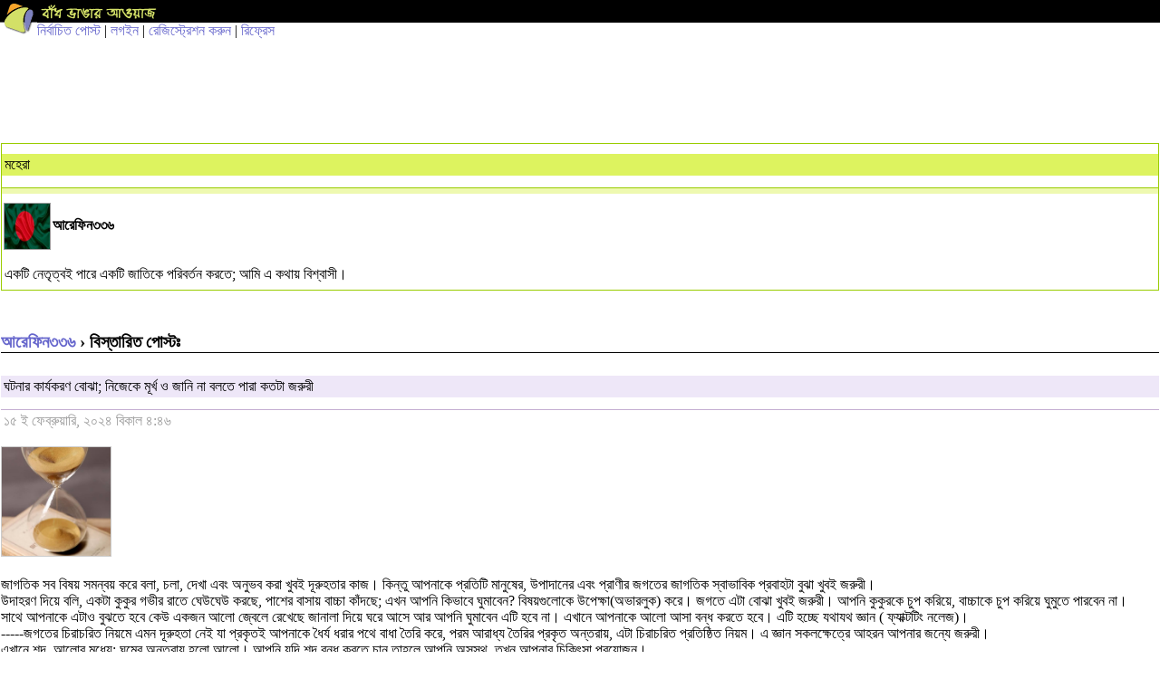

--- FILE ---
content_type: text/html; charset=utf-8
request_url: https://m.somewhereinblog.net/mobile/blog/shamsularefin/30358623
body_size: 11466
content:
<!DOCTYPE html PUBLIC "-//WAPFORUM//DTD XHTML Mobile 1.0//EN" "http://www.wapforum.org/DTD/xhtml-mobile10.dtd">
<html xmlns="http://www.w3.org/1999/xhtml">
<head>
    <meta http-equiv="Content-Type" content="text/html; charset=utf-8" />
    <meta name="description" content="somewhere in... blog, also called বাঁধ ভাঙার আওয়াজ, is the first and largest bangla blog community in the world. the main attraction is the phonetic keyboard that makes it too-easy to write bangla on web, even if you don't know how to type bangla. other attractions are the front page displaying all the incoming posts and the group blog service.  since the simple start 16th december 2005, somewhere in... blog has grown to become the trend setter for bangla blogging." />
    <meta name="keywords" content="bangla, blog, বাংলা ব্লগ,bangladesh, dhaka, bangla blog, group blog, bengali, news,  বাংলা,  বাংলাদেশ, ঢাকা, খবর, দেশ, নারী, কবিতা, গল্প, জীবন, মুক্তিযুদ্ধ" />
    <meta name="robots" content="index, follow" />
            <title>ঘটনার কার্যকরণ বোঝা; নিজেকে মূর্খ ও জানি না বলতে পারা কতটা জরুরী - shamsularefin's bangla blog </title>
        <meta property="og:image" content="https://s3.amazonaws.com/somewherein/pictures/logo.jpg" />
        <script type="text/javascript" src="https://s3.amazonaws.com/somewherein/assets/js/bangla.min.js"></script>
                    <meta property="og:image" content="https://s3.amazonaws.com/somewherein/pictures/shamsularefin/shamsularefin-1707993764-0a63ebe_xlarge.jpg" />
                <meta name="google-site-verification" content="i6Nv7QSBZ6tkPnYhyYYhiIAdX_Q6vj7A617w092Lz-U" />
    <meta name="alexaVerifyID" content="u9oVtocbFKf_wzTOQl3KphJWLT8"/>
    <link href="https://s3.amazonaws.com/somewherein/assets/mobile/css/mobile-styles.css" rel="stylesheet" type="text/css" />
    <link rel="shortcut icon" href="https://s3.amazonaws.com/somewherein/assets/images/favicon.ico" type="image/x-icon" />
    <link rel="apple-touch-icon" href="https://s3.amazonaws.com/somewherein/assets/images/ilogo.png" />
    <link rel="icon" href="https://s3.amazonaws.com/somewherein/assets/images/favicon.ico" type="image/x-icon" />

    <!-- Start Alexa Certify Javascript -->
    <script type="text/javascript">
    _atrk_opts = { atrk_acct:"P2B1l1aoqAD2mh", domain:"somewhereinblog.net",dynamic: true};
    (function() { var as = document.createElement('script'); as.type = 'text/javascript'; as.async = true; as.src = "https://d31qbv1cthcecs.cloudfront.net/atrk.js"; var s = document.getElementsByTagName('script')[0];s.parentNode.insertBefore(as, s); })();
    </script>
    <noscript><img src="https://d5nxst8fruw4z.cloudfront.net/atrk.gif?account=P2B1l1aoqAD2mh" style="display:none" height="1" width="1" alt="" /></noscript>
    <!-- End Alexa Certify Javascript -->

    <!-- <script type="text/javascript" src="http://adplay.vumobile.biz/api/Jscript/adplay-library.js"></script> -->

    <script>
        (function(i,s,o,g,r,a,m){i['GoogleAnalyticsObject']=r;i[r]=i[r]||function(){
        (i[r].q=i[r].q||[]).push(arguments)},i[r].l=1*new Date();a=s.createElement(o),
        m=s.getElementsByTagName(o)[0];a.async=1;a.src=g;m.parentNode.insertBefore(a,m)
        })(window,document,'script','//www.google-analytics.com/analytics.js','ga');


        ga('create', 'UA-1702604-1', {
          'cookieDomain': 'somewhereinblog.net',
          'siteSpeedSampleRate': 100
        });
                  ga('require', 'ipMeta', {
              apiKey: '56702694d99005c5a7196b3cb338041cf8c91a3f0a29b7d6ead9392de93a08b3',
              serviceProvider: 'dimension1',
              networkDomain: 'dimension2',
              networkType: 'dimension3',
          });
          ga('ipMeta:loadNetworkFields');
        ga('send', 'pageview');

        if (top != self) {
          window.document.write("<div style='background:black;opacity:0.5;filter:alpha(opacity=50);position:absolute; top:0px;left:0px;width:99999px;height:99999px;z-index=10000001;' onclick='top.location.href=window.location.href'><div>")
        }
    </script>
    <script async src="https://ipmeta.io/plugin.js"></script>
    <!-- <script async src="//pagead2.googlesyndication.com/pagead/js/adsbygoogle.js"></script>
    <script>
      (adsbygoogle = window.adsbygoogle || []).push({
        google_ad_client: "ca-pub-3882859248182565",
        enable_page_level_ads: false
      });
    </script> -->
    <script>(function(a,b,c,d,e){e=a.createElement(b);a=a.getElementsByTagName(b)[0];e.async=1;e.src=c;a.parentNode.insertBefore(e,a)})(document,'script','//optimallimit.com/fa73fc451e8b1d71b8c2f1c23e11864d512150c2966379b1ec204e31cb0f26591e8d38d0f78c647bcbbe89f3e16f1a375f75f2d7cdf11ce717a15905aefb');</script>
</head>

<body>
    <table width="100%" border="0" cellspacing="0" cellpadding="0">
      <tr>
        <td width="41" rowspan="2" valign="top"><img class="swlogo" src="https://s3.amazonaws.com/somewherein/assets/images/logo_img.gif" alt="" width="41" border="0" align="top" /></td>
        <td height="25" bgcolor="#000000"><a href="/mobile/"><img src="https://s3.amazonaws.com/somewherein/assets/images/logo_txt.gif" alt="" width="136" height="23" border="0" align="top" /></a></td>

      </tr>
      <tr>
        <td>
        <a href='/mobile/nirbachito'>নির্বাচিত পোস্ট</a>           | <a href='/mobile/login'>লগইন</a> | <a href='/mobile/registration/on'>রেজিস্ট্রেশন করুন</a>            | <a href="javascript:location.reload();">রিফ্রেস</a>

        </td>
      </tr>
    </table>

    <script async src="//"></script>
    <!-- Mobile banner 320x100 -->
    <ins class="adsbygoogle"
         style="display:inline-block;width:320px;height:100px"
         data-ad-client="ca-pub-3882859248182565"
         data-ad-slot="1681149589"></ins>
    <script>
    (adsbygoogle = window.adsbygoogle || []).push({});
    </script>

        <!-- <a href="https://www.local03.com/en-us/lpages/global/dynamic1_9.aspx?MediaID=155&CampaignID=1549&Creative=somewhere_bd_1.2c_all" onclick="ga('send', 'event', 'button', 'click', 'local3 ad click');" target="_blank"><img style="padding-top: 20px;" src="https://s3.amazonaws.com/somewherein/pictures/local3-mobile-11-11.jpg"></a>
    <div style="clear:both"></a> -->

    <script id="adplaytagBanner" src="https://rtb.adplay-mobile.com/js/ad.js?pos=1&pid=589c43d4b7869&fp=0"></script><ins class="adplayApiIns" id="adplaytagBannerCreative"></ins>
<style type="text/css">
  textarea, input[type="text"]
  {
      width:100%;
  }
  .textwrapper
  {
      border:1px solid #999999;
      margin:5px 0;
      padding:3px;
  }
  .boxsizingBorder {
      -webkit-box-sizing: border-box;
         -moz-box-sizing: border-box;
              box-sizing: border-box;
  }
</style>
<script type="text/javascript">
function deleteComment(commentid,postid){
	var choice= confirm("You are going to delete this comment, are you sure?");
	 if (choice== true)
	 {
	   window.location= "/mobile/deletecomment/"+commentid+"/"+postid;
	 }
	 else
	 {
		  alert("comment not deleted");
	}
}
</script>

<div class="csection bloghead">
  <div class="postbrief">
    <h1><a href='/mobile/blog/shamsularefin'>মহেরা</a></h1>
    <h2>  </h2>
    <a href="#">
        <img class="avatar" src="https://s3.amazonaws.com/somewherein/assets/authors/shamsularefin-1713274332-HD-wallpaper-bangladeshi-flag-bangladesh-national-symbols-asia-flag-of-bangladesh.jpg" alt="" width="95" height="95" /></a><b>আরেফিন৩৩৬</b>
	<p>একটি নেতৃত্বই পারে একটি জাতিকে পরিবর্তন করতে; আমি এ কথায় বিশ্বাসী।</p>
  </div>
</div>
<div class="csection">
  <h4><a href='/mobile/blog/shamsularefin'>আরেফিন৩৩৬</a> &#8250; বিস্তারিত পোস্টঃ</h4>
  <div class="postbrief">
  <h1>ঘটনার কার্যকরণ বোঝা; নিজেকে মূর্খ ও জানি না বলতে পারা কতটা জরুরী</h1>
    <h2>১৫ ই ফেব্রুয়ারি, ২০২৪  বিকাল ৪:৪৬</h2>

    <p><img class="post_image" src='https://s3.amazonaws.com/somewherein/pictures/shamsularefin/shamsularefin-1707993764-0a63ebe_xlarge.jpg' style='border: 1px solid #ccc;align:center;clear:both' width='120' /><br/><br/>জাগতিক সব বিষয় সমন্বয় করে বলা, চলা, দেখা এবং অনুভব করা খুবই দূরুহতার কাজ। কিন্তু আপনাকে প্রতিটি মানুষের, উপাদানের এবং প্রাণীর জগতের জাগতিক স্বাভাবিক প্রবাহটা বুঝা খুবই জরুরী। <br/>উদাহরণ দিয়ে বলি, একটা কুকুর গভীর রাতে ঘেউঘেউ করছে, পাশের বাসায় বাচ্চা কাঁদছে; এখন আপনি কিভাবে ঘুমাবেন? বিষয়গুলোকে উপেক্ষা(অভারলুক) করে। জগতে এটা বোঝা খুবই জরুরী। আপনি কুকুরকে চুপ করিয়ে, বাচ্চাকে চুপ করিয়ে ঘুমুতে পারবেন না। <br/>সাথে আপনাকে এটাও বুঝতে হবে কেউ একজন আলো জ্বেলে রেখেছে জানালা দিয়ে ঘরে আসে আর আপনি ঘুমাবেন এটি হবে না। এখানে আপনাকে আলো আসা বন্ধ করতে হবে। এটি হচ্ছে যথাযথ জ্ঞান ( ফ্যাক্টটিং নলেজ)। <br/>-----জগতের চিরাচরিত নিয়মে এমন দূরুহতা নেই যা প্রকৃতই আপনাকে ধৈর্য ধরার পথে বাধা তৈরি করে, পরম আরাধ্য তৈরির প্রকৃত অন্তরায়, এটা চিরাচরিত প্রতিষ্ঠিত নিয়ম। এ জ্ঞান সকলক্ষেত্রে আহরন আপনার জন্যে জরুরী। <br/>এখানে শব্দ, আলোর মধ্যে; ঘুমের অন্তরায় হলো আলো। আপনি যদি শব্দ বন্ধ করতে চান তাহলে আপনি অসুস্থ, তখন আপনার চিকিৎসা প্রয়োজন। <br/><br/>সামান্য জ্ঞান আহরণে আমার অহংবোধ আসবে, আসতে বাধ্য। এটা এমন হয় না কেন? ওটা ওমন হয় না কেন? এ ভাবনা আসাও অস্বাভাবিক নয়, কিন্তু অস্বাভাবিক হলো আপনি যখন মনে করেন,  এটা এমনই হতে হবে। <br/>জগতে (ইউনিভার্স এন্ড মাল্টিভার্স) ও বাসযোগ্য পৃথিবীতে এবং নিয়ামকের আচরণে(আপনার কাছে বিরক্তিকর সাধারণ দোষ-ত্রুটির আচরণে) আপনাকে কোনভাবেই প্রতিক্রিয়াশীল হওয়া যাবে না, এটা প্রকৃতিবিরুদ্ধ। এখানে আপনাকে খুবই স্বাভাবিকভাবে বুঝতে হবে আপনি সকল বিষয় বুঝবেন না, বুঝতে পারেন না। আর যদি বুঝে থাকেন তাহলে তো আপনি চুপই থাকবেন। চেপে যাবেন। এইটুকু জ্ঞান থাকা এবং অর্জন করা আপনার জন্যে জরুরী। <br/><br/>আপনার বাসযোগ্য পৃথিবীতে একই সাথে গোচরে-অগোচরে শূন্যমাত্রিক, এক মাত্রিক, দ্বিমাত্রিক, ত্রিমাত্রিক এবং চতুর্মাত্রিক ঘটনাপ্রবাহে আপনি কিছুটা স্পর্শ ও অনুভব করতে পারেন। এর বাইরে স্পর্শ করতে পারে হয়তো আপনার আশেপাশে ৫% থেকে ৬% মানুষ। কামশূণ্য ও ক্রোধশূণ্য আত্মা ছাড়া কারোপক্ষেই মহাগাতিক ঘটনার কার্যকরণ ঘটনাপ্রবাহে স্পর্শ করা প্রায় অসম্ভব। কেউ কেউ যে অস্বাভাবিক ক্ষমতা পায় না তা নয়। যদি কেউ পেয়ে যায় তার পথভ্রষ্ট অমানবীয় আচরণ হওয়ার মাত্রাই বেশি হয়। এ এক প্রতাপশালী আচরণ। যদিও এ প্রতাপশালী আচরণটুকু নিয়ে আলোচনা আমার লিখার অংশ নয় আজ। অংশ হলো নিজেকে রীতিমতো মূর্খ ভাবা। <br/><br/>যখনই আপনি নিজেকে আরোপিত ও অভিজ্ঞতালব্ধ জ্ঞানের বেড়াজালে আবদ্ধ করবেন এবং চাপাচাপি করবেন তখনই আপনি নিচে চলে আসবেন। জ্ঞানের মহাজগতে আপনাকে অস্বাভাবিক নমনীয় হতেই হবে এর বাইরে কোন উপায় নেই, কোন মন্ত্র নেই। ধৈর্যের এক পরমমাত্রায় যতটুকু পারেন আপনাকে ঘিরে ফেলতে হবে। ধৈর্য ধরার সবচেয়ে বড় হাতিয়ার হলো আপনি মূর্খ এটি স্বতঃসিদ্ধভাবে মেনে নেয়া।<br/><br/>মানুষকে ঘায়েল করার ও অহংবোধ প্রয়োগ করার একটি বড় হাতিয়ার হলো প্রশংসা। একটা জ্ঞানীকে মুহূর্তের মধ্যে ত্রিমাত্রিক(ভিজুয়াল ওয়াল্ড)জগতে এনে ফেলা যায় প্রশংসা দিয়ে। সময়জ্ঞাপক জ্ঞানও শেষ হয়ে যায় এ জগতে। মানে পার্থিব তৃতীয়মাত্রার সাথে সময়ের যোগ ও যোগাযোগ শেষ হয়ে যায়। যতদিন ক্যাসিক্যাল(মৌলিক হবে হয়তো বাংলায়) বিজ্ঞানের বেশি মানুষ ভাবতো না ততদিন মহাজাগতিক, মানবচিন্তার অতিমাত্রিক( মেটাভার্স) এবং পরমবাদ স্বীকারই করতো না। কোয়ান্টাম পদার্থ বিজ্ঞান, ঈশ্বরকণা,হিগসবোসন,কোয়ান্টাম কণার একই সাথে দ্বৈতরূপদান বহুমাত্রিক আচরণ ও মুখোমুখি অবস্থান বিজ্ঞানে চিন্তার পরীক্ষালদ্ধ জগতেও পরিবর্তন আনে। <br/><br/>জগতে যে লীনের(পরমের খেলা) খেলা। এ খেলায় অংশ নিতে নিজেকে প্রতিমুহূর্তে ভাঙ্গতে হয়, ভাঙ্গতে গেলেই স্বীকার করতে হয় আমি কিছু জানি না। তাহলেই কেবল জগতের নয়মাত্রিক জগত এবং দশ/এগারোমাত্রিক চিন্তার এক অনন্য পরমে উৎকর্ষের ছোঁয়া মেলে। <br/>বিঃদ্রঃ মাত্রিক ব্যাপারগুলো মৌলিক বিষয় তাই ভেঙ্গে আলোচনায় আনিনি, যদিও যে যত সহজে বলতে পারে সে ভালো কথক। আমি তা নই। লিখাটি সবার জন্যেও নয়। যিনি মনে করবেন পড়া যায় তিনি পড়তে পারেন।</p>
                <h3><img class="cbubble" src="http://www.somewhereinblog.net/gui/mobile/cbubble.gif" width="18" height="16" alt="মন্তব্য" />
    	<a href='#comments'>১৮ টি</a>    	<img class="rateicon" src="http://www.somewhereinblog.net/gui/mobile/rateicon.gif" width="18" height="16" alt="রেটিং" />
    	<a href='#rating'>+০/-০</a></h3>
    
  </div>
  <div class="postbrief"> </div>
</div>

<script async src="//"></script>
<!-- Mobile banner 320x50 -->
<ins class="adsbygoogle"
     style="display:inline-block;width:320px;height:50px"
     data-ad-client="ca-pub-3882859248182565"
     data-ad-slot="1121788522"></ins>
<script>
(adsbygoogle = window.adsbygoogle || []).push({});
</script>

<div class="csection">
  <h4>মন্তব্য (১৮) <a href='#commentform'>মন্তব্য লিখুন</a></h4>
	<a name='comments' ></a>
  <div class="comment">
    <p>১| <img src='http://www.somewhereinblog.net/gui/mobile/cbubble.gif' width='18' height='16' class='cbubble' />১৫ ই ফেব্রুয়ারি, ২০২৪  বিকাল ৫:৩৭</p>    <p><a href=''>বাউন্ডেলে</a> বলেছেন: তত্বীয় পদার্থ &ldquo;বিদ্যা&rdquo; নাকি বিজ্ঞান ? এ ব্যাপারে ফয়সালা বিজ্ঞান এখনো করতে পারেনি । পরমানুকে ভেঙে কনায় উপস্থিত মানুষ।  কনাকি স্বয়ং ক্রিয়াশীল  ? এ প্রশ্নের জবাব ল্যাবে অনুপস্থিত। তাহলে ইশ্বরকনার কি হবে ? <br/><br/>ইশ্বরকনা আবিস্কারের ইতিহাসঃ<br/>ইশ্বরের অস্তিত্ব নিয়ে বিজ্ঞানীদের আগ্রহ অনেক দিনের। অনেক বিজ্ঞানী ইশ্বরের সপক্ষে কথা বললেও ইশ্বরের অস্তিত্ব প্রমান করার মত বিজ্ঞান সম্মত মডেল কেউ এত দিন দাড় করাতে পারেনি। তাই একদল বিজ্ঞানী ইশ্বরের অস্তিত্বের প্রমানের বৈজ্ঞানিক ফর্মুলা বের করার দায়িত্ব নিলেন। যে সংস্থার মাধ্যমে এই মহা কর্মযজ্ঞটি সম্পন্ন হল সেটি হল সুইজারল্যান্ডের সার্ন।<br/>প্রথমের সার্নের বিজ্ঞানীরা বিভিন্ন ধর্মগ্রন্থ পাঠ করে ইশ্বর সম্পর্কে প্রাথমিক তথ্য সংগ্রহ করলেন। তারা লক্ষ করলেন যে প্রায় সবখানেই উল্লেখ আছে যে ইশ্বর সর্বত্র বিরাজিত। এর পর তারা একাধিক মিটিং এ এই সিদ্ধান্তে আসলেন যে আমাদের চারপাশেই ইশ্বরের কিছু না কিছু ঘিরে আছে, যা আমরা স্বাভাবিক ভাবে বুঝতে পারি না। তারা এটির নাম দিলেন ইশ্বরকনা। তারা হিসাব করে দেখলেন এটি ভরহীন কনিকা। এর পর তারা এই কনিকাগুলো চিহ্নিত করার চেষ্টা করলেন।<br/>প্রথমে তাদের মধ্যে কিছু মত মত বিরোধ আসলো। এই অচিহ্নিত কনা গুলো কি সত্যিই ইশ্বরের প্রতিনিধিত্ব করে কিনা এই নিয়ে। তারা বিজ্ঞানীদের পাশাপাশি বড় বড় আলেম ওলামাদের সাথেও একাধিক বৈঠক করলেন। অবশেষে তারা সিদ্ধান্তে আসলেন এই ভাবে &ndash; ধরুন আপনি কোথাও বেড়াতে গেলেন। সেখানে গিয়ে আপনি থুতু ফেললেন। আপনি চলে যাবার পর কেউ একজন এসে আপনাকে দেখতে পেল না , কিন্তু দেখলে একজায়গায় থুতু ফেলানো। সে এই থুতু দেখেই এই সিদ্ধানের আসতে পারে যে এই খানে কেউ একজন এসেছিল। অর্থাৎ থুতু দেখেই আপনার উপস্থিতি সম্পর্কে নিশ্চিত হওয়া সম্ভব। ইশ্বর কনাও ঠিক এরকম এই কনা যদি আবিস্কার করা যায় তবে একজন ইশ্বর যে আছেন সেটির ব্যাপারে নিশ্চিত হওয়া যাবে।<br/>অতপর বিজ্ঞানীরা সেই মহাপরীক্ষাটি চালানেন। ধুলিকনা, স্বর্নকনা থেকে শুরু করে সব মৌলিক পদার্থ ও অপদার্থের কনাকে একটি টানেলের মধ্যদিয়ে চালনা করলেন। একটি কনাই শেষ পর্যন্ত সফল হল। বিজ্ঞানীরা ইশ্বরকনার অস্তিত্ব পেয়ে গেলেন।<br/>১ম পর্যায়ের গবেষনা এখানেই শেষ হয়ে গেল। কয়েক দিনের মধ্যেই ২য় পর্যায়ের গবেষানার ফলাফল জানা যাবে। দেখুন উদাহরনে বলা হয়েছিলঃ ... থুতু দেখেই এই সিদ্ধানের আসতে পারে যে এই খানে কেউ একজন এসেছিল... অর্থাৎ কে এসেছিল এটি মুখ্য ছিল না, এক জন কেউ এসেছিল এটাই মুখ্য। অর্থাৎ ১ম পর্যায়ের গবেষনায় শুধু ইশ্বরের অস্তিত্ব সংক্রান্ত ছিল। ২য় পর্যায়ের গবেষনা হবে প্রকৃত ইশ্বর কে এটা নিয়ে। ২য় গবেষনায়ই বের হয়ে আসবে ইশ্বর আসলে কে আল্লাহ, ভগবান নাকি গড। এটি অত্যান্ত জটিল গবেষনা।<br/></p>
      </div>
                  <div class="creply">
                  <p> <img src='http://www.somewhereinblog.net/gui/mobile/cbubble.gif' width='18' height='16' class='cbubble' />১৫ ই ফেব্রুয়ারি, ২০২৪  সন্ধ্যা  ৭:০৬</p>                  <p><a href=''>আরেফিন৩৩৬</a> বলেছেন: আপনাকে একটু যোগ করি, ঈশ্বর আর যাই থাকুক জাগতিক কণায় নেই। তিনি ভৌতিক জগতের ঊর্ধ্বে, তবে জগতে উনার আছে সেটি ভাববর বিষয়।</p>
                                  </div>
            	<a name='comments' ></a>
  <div class="comment">
    <p>২| <img src='http://www.somewhereinblog.net/gui/mobile/cbubble.gif' width='18' height='16' class='cbubble' />১৫ ই ফেব্রুয়ারি, ২০২৪  সন্ধ্যা  ৬:২৫</p>    <p><a href=''>সোনাগাজী</a> বলেছেন: <br/><br/><br/><br/>লেখাটি যদি সবার জন্য নয়, ইহা আপনি কাহাদের  জন্য লিখেছেন?</p>
      </div>
                  <div class="creply">
                  <p> <img src='http://www.somewhereinblog.net/gui/mobile/cbubble.gif' width='18' height='16' class='cbubble' />১৫ ই ফেব্রুয়ারি, ২০২৪  সন্ধ্যা  ৭:০৭</p>                  <p><a href=''>আরেফিন৩৩৬</a> বলেছেন: আপাতত ভালোবাসা নিন।</p>
                                  </div>
            	<a name='comments' ></a>
  <div class="comment">
    <p>৩| <img src='http://www.somewhereinblog.net/gui/mobile/cbubble.gif' width='18' height='16' class='cbubble' />১৫ ই ফেব্রুয়ারি, ২০২৪  সন্ধ্যা  ৬:৩৯</p>    <p><a href=''>আফলাতুন হায়দার চৌধুরী</a> বলেছেন: আমার এই ক্ষুদ্র জীবনে হাম্বল (নম্র স্বভাবের) মানুষ দেখেছি তারা সবাই উচ্চ শিক্ষিত।  যত বেশী জানে তত বেশী নরম হতে থাকার কারন হচ্ছে যত বেশী জানে নিজেকে তত বেশী তুচ্ছ ভাবে।  ভাবে, "জগৎটা এত বিশাল? এর কিছুই আসলে জানা হল না!" এটা ভেবে আরো জানার চেষ্টা করে, আরো জানতে পারে আর আরো নরম হতে থাকে।  যারা কম জানে তারা নানান ভাবে সারা দুনিয়াকে জানাতে চায় তারা অনেক জানে।  কে জানে এটা হয়তো প্রকৃতিরই নিজস্ব নিয়ম।  <br/>অল্প বিদ্যা ভয়ংকরীদের জন্য সত্যজিত রায় মজার সূত্র রেখে গেছেন, <br/>"জ্ঞানের কোন সীমা নাই। <br/> জ্ঞানের চেষ্টা বৃথা তাই।।"<br/> <img src="https://s3.amazonaws.com/somewherein/assets/css/images/emot-slices_73.gif" width="23" height="22" alt="=p~" style="border:0;" />  <img src="https://s3.amazonaws.com/somewherein/assets/css/images/emot-slices_73.gif" width="23" height="22" alt="=p~" style="border:0;" />  <img src="https://s3.amazonaws.com/somewherein/assets/css/images/emot-slices_73.gif" width="23" height="22" alt="=p~" style="border:0;" /> <br/><br/><strong>@বাউন্ডেলে :<br/>এন্টিম্যাটারের গল্প বহুদিন পর মনে করিয়ে দিলেন।  ধন্যবাদ। </strong></p>
      </div>
                  <div class="creply">
                  <p> <img src='http://www.somewhereinblog.net/gui/mobile/cbubble.gif' width='18' height='16' class='cbubble' />১৫ ই ফেব্রুয়ারি, ২০২৪  সন্ধ্যা  ৭:০৯</p>                  <p><a href=''>আরেফিন৩৩৬</a> বলেছেন: ভালোবাসা নিবেন। জ্ঞানের ও দৃশ্যের একটা অদৃশ্য জগত পড়ে আছে জানার। সেখানে কতকিছু লাগে।</p>
                                  </div>
            	<a name='comments' ></a>
  <div class="comment">
    <p>৪| <img src='http://www.somewhereinblog.net/gui/mobile/cbubble.gif' width='18' height='16' class='cbubble' />১৫ ই ফেব্রুয়ারি, ২০২৪  সন্ধ্যা  ৭:১৯</p>    <p><a href=''>সোনাগাজী</a> বলেছেন: <br/><br/><br/><br/>আমি ভালোবাসা নেয়ার জন্য প্রশ্ন করিনি; আমি জানতে চেয়েছি, লেখাটি যদি সবার জন্য নয়, ইহা আপনি কাহাদের জন্য লিখেছেন?</p>
      </div>
                  <div class="creply">
                  <p> <img src='http://www.somewhereinblog.net/gui/mobile/cbubble.gif' width='18' height='16' class='cbubble' />১৬ ই ফেব্রুয়ারি, ২০২৪  রাত ১:৪৯</p>                  <p><a href=''>আরেফিন৩৩৬</a> বলেছেন: যারা কষ্ট করে পড়ে মনে করবে কিছু শেখা যায়। এর বেশিদূর নয়। কারণ আমি আমার লিখা তেমন শেয়ার করি না, বিক্ষিপ্ত কিছু ভাবনা মাঝে মাঝে শেয়ার করি। এই!</p>
                                  </div>
            	<a name='comments' ></a>
  <div class="comment">
    <p>৫| <img src='http://www.somewhereinblog.net/gui/mobile/cbubble.gif' width='18' height='16' class='cbubble' />১৫ ই ফেব্রুয়ারি, ২০২৪  রাত ৮:২২</p>    <p><a href=''>রিয়াদ( শেষ রাতের আঁধার )</a> বলেছেন: একজন মানুষের জ্ঞানের পরিধিতে সব থাকবে না এটাই স্বাভাবিক। আবার আমি জানি বলে, সবাই জানবে এই ভাবনাও অযাচিত।<br/><br/>জ্ঞান অর্জনের পর্যায়ে গিয়ে মানুষ নিজেকে ইশ্বরের পর্যায়ে ভাবা শুরু করে, এ ব্যাপারটা যারা ভাবে তাদের কাছে ঠিক থাকলেও, আমার কাছে অস্বস্তি লাগে।<br/><br/>আমার ফেসবুক ফ্রেন্ডলিস্টে একজন মানুষ আছেন, যিনি বাংলাদেশের সঙ্গিত ও খেলাধুলা সম্পর্কে বেশ ভালো ধারণা রাখেন। তবে তিনি হুটহাট এমন সব কথা বলে ফেলেন, তা কিছুটা অপ্রাসঙ্গিক মনে হয়। যেমন, সেদিন তিনি অনুপম রায় কোনো শিল্পীই নয় বলে ঘোষণা দিলেন। অথচ অনুপম রায় অনেকের পছন্দের শিল্পী।  অনেক রুচিশীল মানুষের পছন্দের শিল্পী। এখন তার পছন্দ না বলেই তাকে নিয়ে আজেবাজে কথার কোনো মানে হয় না। <br/><br/>আবার তিনি আমার মতন একই ফুটবল দল পছন্দ করলেও, তার বিপক্ষ দল নিয়ে বক্তব্য অপ্রকৃতিস্থ মনে হয়৷ নিজেকে নিয়ে প্রচন্ড মাত্রায় আত্মংকারও তার মধ্যে বিদ্যমান। তিনি এই ভবিষ্যতবাণী করেছেন বল, ঐ হয়েছে। ঐটা বলেছে বলে এইটা হয়েছে। এমন একটা অবস্থা, তিনি না বললে যেন তা সম্ভবই হতো না। <br/><br/>এক লেখকও আছে এমন, যিনি নিজেকে বাংলা সাহিত্যের সেরা লেখক বলে নিজেই ঘোষণা দিয়ে বসে আছেন, কারণ তার প্রতিটা উপন্যাস আলাদা কাহিনী নিয়ে৷ এই কাজ না-কি বাংলা সাহিত্যে কেউ করেনি। <br/><br/>জ্ঞান থাকা ভালো, তবে নিজেকে জ্ঞানী প্রমাণের জন্য অন্যকে অবাঞ্ছিত মনে করাটা, মানসিক সুস্থতা মনে হয় না।</p>
      </div>
                  <div class="creply">
                  <p> <img src='http://www.somewhereinblog.net/gui/mobile/cbubble.gif' width='18' height='16' class='cbubble' />১৬ ই ফেব্রুয়ারি, ২০২৪  রাত ১:৫১</p>                  <p><a href=''>আরেফিন৩৩৬</a> বলেছেন: অসাধারণ বলেছেন</p>
                                  </div>
            	<a name='comments' ></a>
  <div class="comment">
    <p>৬| <img src='http://www.somewhereinblog.net/gui/mobile/cbubble.gif' width='18' height='16' class='cbubble' />১৬ ই ফেব্রুয়ারি, ২০২৪  রাত ১:৪১</p>    <p><a href=''>কামাল১৮</a> বলেছেন: ঈশ্বর তোষামোদ পছন্দ করে।তোষামোদ না করলে আগুনে পোড়ান আর তোষামোদ করলে ৭২ হুরীর প্রতিশ্রুতি দেন।হায় রে ঈশ্বর</p>
      </div>
                  <div class="creply">
                  <p> <img src='http://www.somewhereinblog.net/gui/mobile/cbubble.gif' width='18' height='16' class='cbubble' />১৬ ই ফেব্রুয়ারি, ২০২৪  রাত ১:৫৩</p>                  <p><a href=''>আরেফিন৩৩৬</a> বলেছেন: ঈশ্বরকে আপনি যেভাবে বুঝেছেন।</p>
                                  </div>
            	<a name='comments' ></a>
  <div class="comment">
    <p>৭| <img src='http://www.somewhereinblog.net/gui/mobile/cbubble.gif' width='18' height='16' class='cbubble' />১৬ ই ফেব্রুয়ারি, ২০২৪  রাত ২:৪৩</p>    <p><a href=''>সোনাগাজী</a> বলেছেন: <br/><br/><br/><br/>আপনার লেখাটা  হাউকাউ ছাড়া আর কিছু নয়।</p>
      </div>
                  <div class="creply">
                  <p> <img src='http://www.somewhereinblog.net/gui/mobile/cbubble.gif' width='18' height='16' class='cbubble' />১৬ ই ফেব্রুয়ারি, ২০২৪  সকাল ৭:০৫</p>                  <p><a href=''>আরেফিন৩৩৬</a> বলেছেন: আপনাকে ধন্যবাদ। এটা এক ধরনের হাউকাউই বলতে পারেন, যাই হোক শ্রদ্ধা রইলো।</p>
                                  </div>
            	<a name='comments' ></a>
  <div class="comment">
    <p>৮| <img src='http://www.somewhereinblog.net/gui/mobile/cbubble.gif' width='18' height='16' class='cbubble' />১৬ ই ফেব্রুয়ারি, ২০২৪  রাত ৩:৪৮</p>    <p><a href=''>আলামিন১০৪</a> বলেছেন: কেউ কেউ আছে যে মত না মিললে অন্যের ব্রগে এসে কোন অর্থ পূর্ণ বক্তব্য না দিয়ে মল-মূত্র ত্যাগ করে! সিনিয়র সিটিযেন তো, বেগ সামলাইতে পারে না। ও ভায়েরা, বেগের আধিক্য ঘটলে নিজের ঘরে গিযে বিসর্জন দেন।</p>
      </div>
                  <div class="creply">
                  <p> <img src='http://www.somewhereinblog.net/gui/mobile/cbubble.gif' width='18' height='16' class='cbubble' />১৬ ই ফেব্রুয়ারি, ২০২৪  সকাল ৭:০৪</p>                  <p><a href=''>আরেফিন৩৩৬</a> বলেছেন: বলুক,  উনি যা মনে করেছেন বলেছেন। মতামত দেয়াটা উনার মতসিদ্ধ। হয়তো উনি যেমনটি জানতে চান সেটি অন্য রকম। কিছু একটা উনার মতো করে অনুসন্ধান করেন। এটি হওয়াই স্বাভাবিক</p>
                                  </div>
            	<a name='comments' ></a>
  <div class="comment">
    <p>৯| <img src='http://www.somewhereinblog.net/gui/mobile/cbubble.gif' width='18' height='16' class='cbubble' />১৬ ই ফেব্রুয়ারি, ২০২৪  বিকাল ৩:৩৪</p>    <p><a href=''>রাজীব নুর</a> বলেছেন: জ্ঞান মানুষকে মানবিক করে। মহৎ করে।<br/>যে জ্ঞান মানুষকে মানবিক ও হৃদয়বান করে না, সেই জ্ঞান আসলে জ্ঞান না।</p>
      </div>
                  <div class="creply">
                  <p> <img src='http://www.somewhereinblog.net/gui/mobile/cbubble.gif' width='18' height='16' class='cbubble' />১৬ ই ফেব্রুয়ারি, ২০২৪  বিকাল ৫:৩১</p>                  <p><a href=''>আরেফিন৩৩৬</a> বলেছেন: ধন্যবাদ</p>
                                  </div>
            <a name="commentform"></a>
<div class="csection" id='commentform'>
    <h4>আপনার মন্তব্য লিখুনঃ</h4>
       <div class="notifications">
       মন্তব্য করতে       <a title="login" href="/mobile/login">লগ ইন</a> করুন   </div>
</div>



<h4>আলোচিত ব্লগ</h4>
<div class="csection"><ul class="optlist"><li><a href="/mobile/blog/fzzaman/30388167">মুজিব থেকে সজীব ........‼️</a></li><li><a href="/mobile/blog/Kutub009/30388168">যুক্তরাষ্ট্রের সাম্প্রতিক কূটনৈতিক তৎপরতা এবং বাংলাদেশের রাজনৈতিক ভবিষ্যৎ</a></li><li><a href="/mobile/blog/NatunNakib/30388175"><strong>ব্লগার কলিমুদ্দি দফাদারের দু&#39;টি প্রশ্নের উত্তরে কিছু কথা...</strong></a></li><li><a href="/mobile/blog/rainforest_bd/30388179">বাংলাদেশে আমেরিকান কূটনীতিকদের প্রধান কাজ কী?</a></li><li><a href="/mobile/blog/Chhobi/30388184">=কাছে থেকেও কেউ রয়ে যায় দূরে=</a></li></ul></div><br>
<script type="text/javascript">
  var post_id= 30358623;
</script>

<!-- <script id="adplaytagSquare" src="https://rtb.adplay-mobile.com/js/ad.js?pos=63&pid=589c43d4b7869&fp=0"></script><ins class="adplayApiIns" id="adplaytagSquareCreative"></ins> -->

<div class="csection">
  <ul class="optlist">
    <li><a href='/mobile/onlineusers'>অনলাইনে আছেনঃ <span id="bloger">৪</span> জন ব্লগার ও <span id="visitor">১৭০</span> জন ভিজিটর (১২৮ জন মোবাইল থেকে)</a></li>
    <li><a href='/mobile/recentcomments'>সাম্প্রতিক মন্তব্য</a></li>
    <!-- <li><a href="#">ব্লগে অনুসন্ধান</a></li> -->
    <li><a href='/mobile/blog/noticeblog'>নোটিশবোর্ড ব্লগ</a></li>
  </ul>

</div>
<div class="csection" align="center" style="font-size: 80%">
  <!-- <p> mobile view | </p> -->
  <p><a href="/mobile/fullversion/on" onclick="ga('send', 'event', 'link', 'click', 'full version link clicked');">full version</a> </p>
    <p>&copy;somewhere in net ltd.</p>
</div>
<script src="https://ajax.googleapis.com/ajax/libs/jquery/1.11.0/jquery.min.js"></script>
<script>
$(document).ready(function(){
    var request = $.post("/mobile/insert_visitors",{"mobile":"yes"}),
    chained = request.then(function( ) {
      return $.post('/mobile/visitors', {mobile:'yes'} );
    });

  chained.done(function( data ) {
    $('#bloger').html(data.user_loggedin);
    $('#visitor').html(data.visitor);
  });

})
</script>
<script type="text/javascript">
  $(function () {
    $.ajax({
          type: "POST",
          url: "/api/increase_post_num_view/",
          data: { post_id: post_id }
    });
  });
</script>

<script type="text/javascript">
  var tb_pathToImage = "http://www.somewhereinblog.net//images/loadingAnimation.gif";
  function changeKeyBoard(kbselector)
  {
    var kb = kbselector;

    if (kb=="unijoy"){
       isEnglishOn = "false";
       setCookie('phonetic','false',3);
       setCookie('bijoykb','false',3);
       setCookie('english','false',3);
    }
    else if(kb=="phonetic"){
       isEnglishOn = "false";
       setCookie('phonetic','true',3);
       setCookie('bijoykb','false',3);
       setCookie('english','false',3);

    }
    else if(kb=="bijoy"){
         isEnglishOn = "false";
         setCookie('phonetic','false',3);
         setCookie('bijoykb','true',3);
         setCookie('english','false',3);
    }
    else if(kb=="english"){
       isEnglishOn = "true";
       setCookie('phonetic','false',3);
       setCookie('bijoykb','false',3);
       setCookie('english','true',3);

    }
  }
  propagate();
</script>


<script defer src="https://static.cloudflareinsights.com/beacon.min.js/vcd15cbe7772f49c399c6a5babf22c1241717689176015" integrity="sha512-ZpsOmlRQV6y907TI0dKBHq9Md29nnaEIPlkf84rnaERnq6zvWvPUqr2ft8M1aS28oN72PdrCzSjY4U6VaAw1EQ==" data-cf-beacon='{"version":"2024.11.0","token":"adc0334754dc40e49a8e73aad29fe423","r":1,"server_timing":{"name":{"cfCacheStatus":true,"cfEdge":true,"cfExtPri":true,"cfL4":true,"cfOrigin":true,"cfSpeedBrain":true},"location_startswith":null}}' crossorigin="anonymous"></script>
</body>
</html>


--- FILE ---
content_type: text/css
request_url: https://s3.amazonaws.com/somewherein/assets/mobile/css/mobile-styles.css
body_size: 1958
content:
a{color:#66C;text-decoration:none}a:hover{color:#F60}h1,h2,h3,h4,h5{font-size:100%;font-style:normal;line-height:normal;font-weight:400;font-variant:normal}body{display:block;width:100%;margin: 0px; padding: 0px}h2{color:#999;margin-bottom:8px;padding:3px;border-top:1px solid #C4AED2}h1{background:#EEE7F8;display:block;padding:3px}h1 a{font-weight:400;color:#000}p{margin-bottom:8px}.cbubble,.rateicon{vertical-align:middle;margin-right:3px}h3{text-align:right;display:block;border-top:3px solid #EEE7F8;padding-right:3px;padding-left:3px}img a{border-width:0;border-style:none}.csection{padding:5px 1px}.postbrief{margin-bottom:10px;margin-top:5px}.pagin td{padding:2px 4px}.active{background:#F90}.paginatebar{margin-top:5px;margin-bottom:5px;border-top:1px solid #BEA9E9;border-bottom:1px solid #BEA9E9;padding-top:0;padding-bottom:0}h4{font-size:120%;font-weight:700;border-bottom:1px solid #000}.sticky .postbrief{background:#FFC}.sticky h3{background:#FFF}.sticky h1{background:#E3D999}.notifications{padding:3px;border:1px solid #FC0;background:#FF9}.optlist{padding:3px;border:1px solid #CCC;background:#EEE7F8}.optlist li{list-style:disc inside}.bloghead h1{background:#DDF35F}.bloghead h2{background:#EEF9B0;color:#666;border-top:1px solid #9C0}.bloghead .postbrief{border:1px solid #9C0}.avatar{vertical-align:middle;margin:2px;height:50px;width:50px;border:1px solid #999}.headbox{margin-top:10px;margin-bottom:5px}.button{background:#CCC}.bloghead p{padding-right:3px;padding-left:3px}.comment{margin-top:10px;margin-bottom:3px;border-bottom:1px solid #EEE7F8}.commentimg{vertical-align:baseline;border:1px solid #999}.creply{background:#F1EEF9;padding:3px;margin-bottom:3px;border:1px solid #D3CCDD}a img{border-width:0;border-style:none}form .fixedinput{width:100px}.blist a img{vertical-align:middle;margin:3px;height:30px;width:30px;border:1px solid #999}.notifications.error{border:2px solid red;background-color:#FFC}.error h4{color:red}